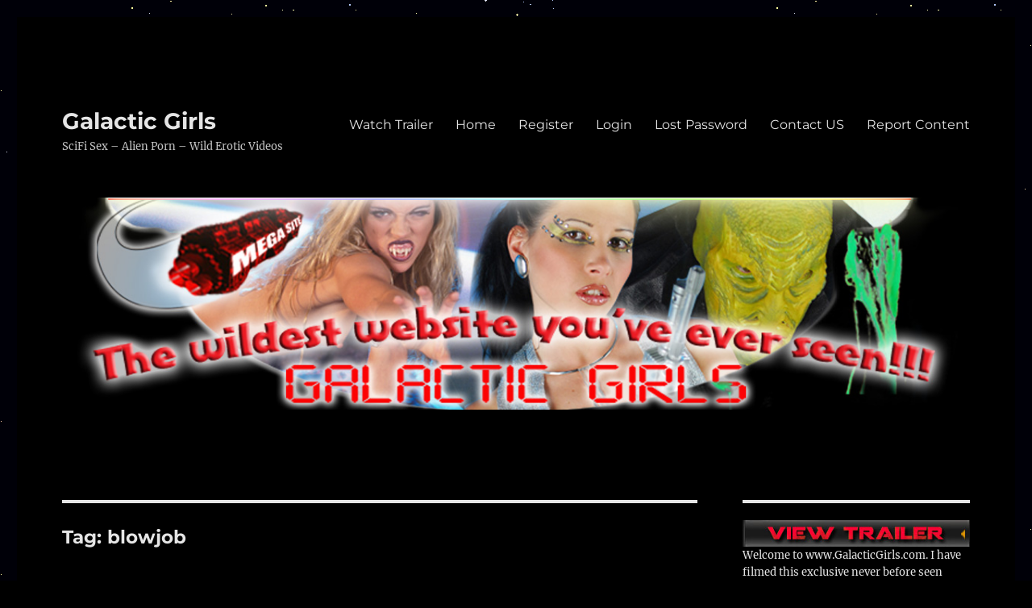

--- FILE ---
content_type: text/html; charset=UTF-8
request_url: https://galacticgirls.com/tag/blowjob/
body_size: 16238
content:
<!DOCTYPE html><html lang="en-US" class="no-js"><head><meta charset="UTF-8"><meta name="viewport" content="width=device-width, initial-scale=1.0"><link rel="profile" href="https://gmpg.org/xfn/11"> <script defer src="[data-uri]"></script> <style id="aoatfcss" media="all">@font-face {
  font-family: "Genericons";
  src: url(//galacticgirls.com/wp-content/themes/twentysixteen/genericons/./Genericons.eot);
  src: url(//galacticgirls.com/wp-content/themes/twentysixteen/genericons/./Genericons.eot?) format("embedded-opentype");
  font-weight: normal;
  font-style: normal;
}

@media screen and (-webkit-min-device-pixel-ratio:0) {
@font-face {
    font-family: "Genericons";
    src: url(//galacticgirls.com/wp-content/themes/twentysixteen/genericons/./Genericons.svg#Genericons) format("svg");
}
}

html {
  font-family: sans-serif;
  -webkit-text-size-adjust: 100%;
  -ms-text-size-adjust: 100%;
}

body {
  margin: 0;
}

article,
aside,
header,
main,
nav,
section {
  display: block;
}

a {
  background-color: transparent;
}

strong {
  font-weight: 700;
}

img {
  border: 0;
}

button,
input,
textarea {
  color: inherit;
  font: inherit;
  margin: 0;
}

button {
  overflow: visible;
}

button,
input,
textarea {
  max-width: 100%;
}

button {
  -webkit-appearance: button;
}

button::-moz-focus-inner,
input::-moz-focus-inner {
  border: 0;
  padding: 0;
}

input[type="search"] {
  -webkit-appearance: textfield;
}

input[type="search"]::-webkit-search-cancel-button,
input[type="search"]::-webkit-search-decoration {
  -webkit-appearance: none;
}

textarea {
  overflow: auto;
  vertical-align: top;
}

.search-submit:before {
  -moz-osx-font-smoothing: grayscale;
  -webkit-font-smoothing: antialiased;
  display: inline-block;
  font-family: "Genericons";
  font-size: 16px;
  font-style: normal;
  font-variant: normal;
  font-weight: normal;
  line-height: 1;
  speak: none;
  text-align: center;
  text-decoration: inherit;
  text-transform: none;
  vertical-align: top;
}

body,
button,
input,
textarea {
  color: #1a1a1a;
  font-family: Merriweather,Georgia,serif;
  font-size: 16px;
  font-size: 1rem;
  line-height: 1.75;
}

p {
  margin: 0 0 1.75em;
}

html {
  -webkit-box-sizing: border-box;
  -moz-box-sizing: border-box;
  box-sizing: border-box;
}

*,
*:before,
*:after {
  -webkit-box-sizing: inherit;
  -moz-box-sizing: inherit;
  box-sizing: inherit;
}

body {
  background: #1a1a1a;
}

ul {
  margin: 0 0 1.75em 1.25em;
  padding: 0;
}

ul {
  list-style: disc;
}

img {
  height: auto;
  max-width: 100%;
  vertical-align: middle;
}

::-webkit-input-placeholder {
  color: #686868;
  font-family: Montserrat,"Helvetica Neue",sans-serif;
}

:-moz-placeholder {
  color: #686868;
  font-family: Montserrat,"Helvetica Neue",sans-serif;
}

::-moz-placeholder {
  color: #686868;
  font-family: Montserrat,"Helvetica Neue",sans-serif;
  opacity: 1;
}

:-ms-input-placeholder {
  color: #686868;
  font-family: Montserrat,"Helvetica Neue",sans-serif;
}

input {
  line-height: normal;
}

button {
  background: #1a1a1a;
  border: 0;
  border-radius: 2px;
  color: #fff;
  font-family: Montserrat,"Helvetica Neue",sans-serif;
  font-weight: 700;
  letter-spacing: .046875em;
  line-height: 1;
  padding: .84375em .875em .78125em;
  text-transform: uppercase;
}

input[type="search"],
textarea {
  background: #f7f7f7;
  background-image: -webkit-linear-gradient(rgba(255,255,255,0),rgba(255,255,255,0));
  border: 1px solid #d1d1d1;
  border-radius: 2px;
  color: #686868;
  padding: .625em .4375em;
  width: 100%;
}

.search-form {
  position: relative;
}

input[type="search"].search-field {
  border-radius: 2px 0 0 2px;
  width: -webkit-calc(100% - 42px);
  width: calc(100% - 42px);
}

.search-submit:before {
  content: "\f400";
  font-size: 24px;
  left: 2px;
  line-height: 42px;
  position: relative;
  width: 40px;
}

.search-submit {
  border-radius: 0 2px 2px 0;
  bottom: 0;
  overflow: hidden;
  padding: 0;
  position: absolute;
  right: 0;
  top: 0;
  width: 42px;
}

a {
  color: #007acc;
  text-decoration: none;
}

.entry-content a,
.textwidget a {
  box-shadow: 0 1px 0 0 currentColor;
}

.site-header-menu {
  display: none;
  -webkit-flex: 0 1 100%;
  -ms-flex: 0 1 100%;
  flex: 0 1 100%;
  margin: .875em 0;
}

.main-navigation {
  font-family: Montserrat,"Helvetica Neue",sans-serif;
}

.site-footer .main-navigation {
  margin-bottom: 1.75em;
}

.main-navigation ul {
  list-style: none;
  margin: 0;
}

.main-navigation li {
  border-top: 1px solid #d1d1d1;
  position: relative;
}

.main-navigation a {
  color: #1a1a1a;
  display: block;
  line-height: 1.3125;
  outline-offset: -1px;
  padding: .84375em 0;
}

.main-navigation .primary-menu {
  border-bottom: 1px solid #d1d1d1;
}

.screen-reader-text {
  clip: rect(1px,1px,1px,1px);
  height: 1px;
  overflow: hidden;
  position: absolute !important;
  width: 1px;
  word-wrap: normal !important;
}

.site .skip-link {
  background-color: #f1f1f1;
  box-shadow: 0 0 1px 1px rgba(0,0,0,.2);
  color: #21759b;
  display: block;
  font-family: Montserrat,"Helvetica Neue",sans-serif;
  font-size: 14px;
  font-weight: 700;
  left: -9999em;
  outline: 0;
  padding: 15px 23px 14px;
  text-decoration: none;
  text-transform: none;
  top: -9999em;
}

.aligncenter {
  clear: both;
  display: block;
  margin: 0 auto 1.75em;
}

.entry-content:before,
.entry-content:after,
.site-content:before,
.site-content:after,
.site-main>article:before,
.site-main>article:after,
.primary-menu:before,
.primary-menu:after,
.textwidget:before,
.textwidget:after {
  content: "";
  display: table;
}

.entry-content:after,
.site-content:after,
.site-main>article:after,
.primary-menu:after,
.textwidget:after {
  clear: both;
}

.widget {
  border-top: 4px solid #1a1a1a;
  margin-bottom: 3.5em;
  padding-top: 1.75em;
}

.widget>:last-child {
  margin-bottom: 0;
}

.site {
  background-color: #fff;
}

.site-inner {
  margin: 0 auto;
  max-width: 1320px;
  position: relative;
}

.site-content {
  word-wrap: break-word;
}

.site-main {
  margin-bottom: 3.5em;
}

.site-main>:last-child {
  margin-bottom: 0;
}

.site-header {
  padding: 2.625em 7.6923%;
}

.site-header-main {
  -webkit-align-items: center;
  -ms-flex-align: center;
  align-items: center;
  display: -webkit-flex;
  display: -ms-flexbox;
  display: flex;
  -webkit-flex-wrap: wrap;
  -ms-flex-wrap: wrap;
  flex-wrap: wrap;
}

.site-branding {
  margin: .875em auto .875em 0;
  max-width: 100%;
  min-width: 0;
  overflow: hidden;
}

.site-title {
  font-family: Montserrat,"Helvetica Neue",sans-serif;
  font-size: 23px;
  font-size: 1.4375rem;
  font-weight: 700;
  line-height: 1.2173913043;
  margin: 0;
}

.site-branding .site-title a {
  color: #1a1a1a;
}

.site-description {
  color: #686868;
  display: none;
  font-size: 13px;
  font-size: .8125rem;
  font-weight: 400;
  line-height: 1.0769230769;
  margin: .538461538em 0 0;
}

.menu-toggle {
  background-color: transparent;
  border: 1px solid #d1d1d1;
  color: #1a1a1a;
  font-size: 13px;
  font-size: .8125rem;
  margin: 1.076923077em 0;
  padding: .769230769em;
}

.header-image {
  clear: both;
  margin: .875em 0;
}

.header-image a {
  display: block;
}

.site-main>article {
  margin-bottom: 3.5em;
  position: relative;
}

.entry-header,
.entry-content {
  margin-right: 7.6923%;
  margin-left: 7.6923%;
}

.entry-content {
  border-color: #d1d1d1;
}

.textwidget>:last-child {
  margin-bottom: 0;
}

.sidebar {
  margin-bottom: 3.5em;
  padding: 0 7.6923%;
}

.entry-content a img,
.textwidget a img {
  display: block;
}

@-ms-viewport {
  width: device-width;
}

@viewport {
  width: device-width;
}

@media screen and (min-width:44.375em) {
  .site {
    margin: 21px;
  }

  .site-main {
    margin-bottom: 5.25em;
  }

  .site-header {
    padding: 3.9375em 7.6923%;
  }

  .site-branding {
    margin-top: 1.3125em;
    margin-bottom: 1.3125em;
  }

  .site-title {
    font-size: 28px;
    font-size: 1.75rem;
    line-height: 1.25;
  }

  .site-description {
    display: block;
  }

  .menu-toggle {
    font-size: 16px;
    font-size: 1rem;
    margin: 1.3125em 0;
    padding: .8125em .875em .6875em;
  }

  .site-header-menu {
    margin: 1.3125em 0;
  }

  .header-image {
    margin: 1.3125em 0;
  }

  .site-main>article {
    margin-bottom: 5.25em;
  }

  .entry-header,
  .entry-content {
    margin-right: 23.0769%;
  }

  .widget {
    margin-bottom: 5.25em;
  }

  .sidebar {
    margin-bottom: 5.25em;
    padding-right: 23.0769%;
  }
}

@media screen and (min-width:56.875em) {
  .site-header {
    padding-right: 4.5455%;
    padding-left: 4.5455%;
  }

  .site-header-main {
    -webkit-align-items: flex-start;
    -ms-flex-align: start;
    align-items: flex-start;
  }

  .site-header-menu {
    display: block;
    -webkit-flex: 0 1 auto;
    -ms-flex: 0 1 auto;
    flex: 0 1 auto;
  }

  .main-navigation {
    margin: 0 -.875em;
  }

  .main-navigation .primary-menu,
  .main-navigation .primary-menu>li {
    border: 0;
  }

  .main-navigation .primary-menu>li {
    float: left;
  }

  .main-navigation a {
    outline-offset: -8px;
    padding: .65625em .875em;
    white-space: nowrap;
  }

  .menu-toggle,
  .site-footer .main-navigation {
    display: none;
  }

  .site-content {
    padding: 0 4.5455%;
  }

  .content-area {
    float: left;
    margin-right: -100%;
    width: 70%;
  }

  .entry-header,
  .entry-content {
    margin-right: 0;
    margin-left: 0;
  }

  .sidebar {
    float: left;
    margin-left: 75%;
    padding: 0;
    width: 25%;
  }

  .widget {
    font-size: 13px;
    font-size: .8125rem;
    line-height: 1.6153846154;
    margin-bottom: 3.230769231em;
    padding-top: 1.615384615em;
  }

  .widget button,
  .widget input {
    font-size: 13px;
    font-size: .8125rem;
    line-height: 1.6153846154;
  }

  .widget button {
    line-height: 1;
    padding: .846153846em;
  }

  .widget input[type="search"] {
    padding: .4615384615em .5384615385em;
  }

  .widget input[type="search"].search-field {
    width: -webkit-calc(100% - 35px);
    width: calc(100% - 35px);
  }

  .widget .search-submit:before {
    font-size: 16px;
    left: 1px;
    line-height: 35px;
    width: 34px;
  }

  .widget button.search-submit {
    padding: 0;
    width: 35px;
  }
}

@media screen and (min-width:61.5625em) {
  .site-main {
    margin-bottom: 7em;
  }

  .site-header {
    padding: 5.25em 4.5455%;
  }

  .site-branding,
  .site-header-menu,
  .header-image {
    margin-top: 1.75em;
    margin-bottom: 1.75em;
  }

  .widget {
    margin-bottom: 4.307692308em;
  }

  .site-main>article {
    margin-bottom: 7em;
  }

  .sidebar {
    margin-bottom: 7em;
  }
}

body {
  background-color: #262626;
}

.site {
  background-color: #1a1a1a;
}

button {
  color: #1a1a1a;
}

a {
  color: #9adffd;
}

body,
.main-navigation a,
.menu-toggle,
.site-branding .site-title a {
  color: #e5e5e5;
}

.widget {
  border-color: #e5e5e5;
}

button {
  background-color: #e5e5e5;
}

.site-description {
  color: #c1c1c1;
}

input[type="search"],
textarea,
.main-navigation li,
.main-navigation .primary-menu,
.menu-toggle,
.entry-content {
  border-color: #e5e5e5;
  border-color: rgba(229,229,229,.2);
}

.site {
  background-color: #000;
}

button {
  color: #000;
}

a {
  color: #0066bf;
}

body.custom-background {
  background-color: #000;
  background-image: url("https://galacticgirls.com/wp-content/uploads/2017/05/star.gif");
  background-position: left top;
  background-size: auto;
  background-repeat: repeat;
  background-attachment: scroll;
}

.page-id-36 .header-image {
  display: none;
}</style><link rel="stylesheet" media="print" href="https://galacticgirls.com/wp-content/cache/autoptimize/css/autoptimize_25bceccfa39a16666ac46d93fae1dd7a.css" onload="this.onload=null;this.media='all';"><noscript id="aonoscrcss"><link media="all" href="https://galacticgirls.com/wp-content/cache/autoptimize/css/autoptimize_25bceccfa39a16666ac46d93fae1dd7a.css" rel="stylesheet"></noscript><title>blowjob &#8211; Galactic Girls</title><meta name='robots' content='max-image-preview:large' /><link rel='dns-prefetch' href='//assets.swarmcdn.com' /><link rel='dns-prefetch' href='//maxcdn.bootstrapcdn.com' /><link href='https://fonts.gstatic.com' crossorigin='anonymous' rel='preconnect' /><link rel="alternate" type="application/rss+xml" title="Galactic Girls &raquo; Feed" href="https://galacticgirls.com/feed/" /><link rel="alternate" type="application/rss+xml" title="Galactic Girls &raquo; Comments Feed" href="https://galacticgirls.com/comments/feed/" /><link rel="preconnect" href="https://assets.swarmcdn.com"><link rel="alternate" type="application/rss+xml" title="Galactic Girls &raquo; blowjob Tag Feed" href="https://galacticgirls.com/tag/blowjob/feed/" /> <noscript><link rel='stylesheet' href='//maxcdn.bootstrapcdn.com/font-awesome/4.6.3/css/font-awesome.min.css?ver=6.9' media='all' /></noscript><link rel='stylesheet' id='font-awesome-css' href='//maxcdn.bootstrapcdn.com/font-awesome/4.6.3/css/font-awesome.min.css?ver=6.9' media='print' onload="this.onload=null;this.media='all';" /> <script defer src="https://galacticgirls.com/wp-includes/js/jquery/jquery.min.js?ver=3.7.1" id="jquery-core-js"></script> <script defer src="https://galacticgirls.com/wp-includes/js/jquery/jquery-migrate.min.js?ver=3.4.1" id="jquery-migrate-js"></script> <script defer src="https://galacticgirls.com/wp-content/cache/autoptimize/js/autoptimize_single_c3d86f9a342fd2b208a7b43858a8c0cb.js" id="vjsjs-js"></script> <script defer src="https://galacticgirls.com/wp-content/cache/autoptimize/js/autoptimize_single_745040b0f7dc127486dcb078579d8996.js" id="s3mvfunctions-js"></script> <script defer src="https://galacticgirls.com/wp-content/cache/autoptimize/js/autoptimize_single_4eec1598842429e39d78eaebe297f076.js" id="ccpsaamp-js"></script> <script defer src="https://galacticgirls.com/wp-content/cache/autoptimize/js/autoptimize_single_92a2a1d2e803876e3279d225e07cb1f1.js" id="ccpsaplayers-js"></script> <script defer src="https://galacticgirls.com/wp-content/cache/autoptimize/js/autoptimize_single_96e6db8dd2c341f8aee73603eccea3b9.js" id="ccpsacolorpicker-js"></script> <script defer src="https://galacticgirls.com/wp-content/cache/autoptimize/js/autoptimize_single_1489fbb97c470b40c5eea6208b0393f7.js" id="ccpsaamps3mv-js"></script> <script defer id="recordmic_lib-js-extra" src="[data-uri]"></script> <script defer src="https://galacticgirls.com/wp-content/cache/autoptimize/js/autoptimize_single_9c323e926dbca040a2604186c848f8ec.js" id="recordmic_lib-js"></script> <script defer src="https://galacticgirls.com/wp-content/cache/autoptimize/js/autoptimize_single_e74dca142afe6a6090046641c8ab291a.js?v=1.0" id="recordmicrec-js"></script> <script defer src="https://galacticgirls.com/wp-content/plugins/jw-player-7-for-wp-premium/jw-widget/js/jw-widget-min.js?ver=6.9" id="jwppp-widget-js"></script> <script data-cfasync="false" id="smartvideo_swarmdetect-js-before">var swarmoptions = {
					swarmcdnkey: "46300b3f-25aa-4901-978d-9c336dc221f5",
					autoreplace: {"youtube":false,"youtubecaptions":false,"videotag":false},
					theme: {"primaryColor":"#ffde17"},
					plugins: {},
					iframeReplacement: "iframe"
				};
			
//# sourceURL=smartvideo_swarmdetect-js-before</script> <script data-cfasync="false" async src="https://assets.swarmcdn.com/cross/swarmdetect.js?ver=2.1.2" id="smartvideo_swarmdetect-js"></script> <script defer id="twentysixteen-script-js-extra" src="[data-uri]"></script> <script src="https://galacticgirls.com/wp-content/cache/autoptimize/js/autoptimize_single_359932414ca3e9428a54749084f7057a.js?ver=20230629" id="twentysixteen-script-js" defer data-wp-strategy="defer"></script> <link rel="https://api.w.org/" href="https://galacticgirls.com/wp-json/" /><link rel="alternate" title="JSON" type="application/json" href="https://galacticgirls.com/wp-json/wp/v2/tags/1114" /><link rel="EditURI" type="application/rsd+xml" title="RSD" href="https://galacticgirls.com/xmlrpc.php?rsd" /><meta name="generator" content="WordPress 6.9" /> <script defer src="[data-uri]"></script> <link rel="icon" href="https://galacticgirls.com/wp-content/uploads/2020/08/cropped-alien-android-chrome-512x512-1-32x32.png" sizes="32x32" /><link rel="icon" href="https://galacticgirls.com/wp-content/uploads/2020/08/cropped-alien-android-chrome-512x512-1-192x192.png" sizes="192x192" /><link rel="apple-touch-icon" href="https://galacticgirls.com/wp-content/uploads/2020/08/cropped-alien-android-chrome-512x512-1-180x180.png" /><meta name="msapplication-TileImage" content="https://galacticgirls.com/wp-content/uploads/2020/08/cropped-alien-android-chrome-512x512-1-270x270.png" /></head><body class="archive tag tag-blowjob tag-1114 custom-background wp-embed-responsive wp-theme-twentysixteen locale-en-us custom-background-image hfeed"><div id="page" class="site"><div class="site-inner"> <a class="skip-link screen-reader-text" href="#content"> Skip to content </a><header id="masthead" class="site-header"><div class="site-header-main"><div class="site-branding"><p class="site-title"><a href="https://galacticgirls.com/" rel="home" >Galactic Girls</a></p><p class="site-description">SciFi Sex &#8211; Alien Porn &#8211; Wild Erotic Videos</p></div> <button id="menu-toggle" class="menu-toggle">Menu</button><div id="site-header-menu" class="site-header-menu"><nav id="site-navigation" class="main-navigation" aria-label="Primary Menu"><div class="menu-xab_1-container"><ul id="menu-xab_1" class="primary-menu"><li id="menu-item-84" class="nmr-logged-out menu-item menu-item-type-post_type menu-item-object-page menu-item-84"><a href="https://galacticgirls.com/watch-trailer/">Watch Trailer</a></li><li id="menu-item-48" class="menu-item menu-item-type-post_type menu-item-object-page current_page_parent menu-item-48"><a href="https://galacticgirls.com/home/">Home</a></li><li id="menu-item-20256" class="nmr-logged-out menu-item menu-item-type-custom menu-item-object-custom menu-item-20256"><a href="https://galacticgirls.com/amember/signup">Register</a></li><li id="menu-item-20257" class="nmr-logged-out menu-item menu-item-type-custom menu-item-object-custom menu-item-20257"><a href="https://galacticgirls.com/amember/login">Login</a></li><li id="menu-item-20258" class="nmr-logged-out menu-item menu-item-type-custom menu-item-object-custom menu-item-20258"><a href="https://galacticgirls.com/amember/login?sendpass">Lost Password</a></li><li id="menu-item-81" class="menu-item menu-item-type-post_type menu-item-object-page menu-item-81"><a href="https://galacticgirls.com/contact-us/">Contact US</a></li><li id="menu-item-22986" class="menu-item menu-item-type-post_type menu-item-object-page menu-item-22986"><a href="https://galacticgirls.com/report-content/">Report Content</a></li></ul></div></nav></div></div><div class="header-image"> <a href="https://galacticgirls.com/" rel="home" > <img src="https://galacticgirls.com/wp-content/uploads/2017/05/Header.jpg" width="1200" height="280" alt="Galactic Girls" sizes="(max-width: 709px) 85vw, (max-width: 909px) 81vw, (max-width: 1362px) 88vw, 1200px" srcset="https://galacticgirls.com/wp-content/uploads/2017/05/Header.jpg 1200w, https://galacticgirls.com/wp-content/uploads/2017/05/Header-300x70.jpg 300w, https://galacticgirls.com/wp-content/uploads/2017/05/Header-768x179.jpg 768w, https://galacticgirls.com/wp-content/uploads/2017/05/Header-1024x239.jpg 1024w" decoding="async" fetchpriority="high" /> </a></div></header><div id="content" class="site-content"><div id="primary" class="content-area"><main id="main" class="site-main"><header class="page-header"><h1 class="page-title">Tag: <span>blowjob</span></h1></header><article id="post-23987" class="post-23987 post type-post status-publish format-standard hentry category-jade-marcela tag-alien tag-asian tag-big-cock tag-blowjob tag-cave tag-costumed tag-fetish tag-gallery tag-hardcore tag-huge-dick tag-huge-insertions tag-interracial tag-porn tag-sci-fi tag-sex tag-slime tag-small-tits tag-swamp"><header class="entry-header"><h2 class="entry-title"><a href="https://galacticgirls.com/huge-alien-cock-drilling-cute-asian-in-a-swamp/" rel="bookmark">Huge Alien Cock drilling cute Asian in a swamp</a></h2></header><div class="entry-content"><figure class="wp-block-image size-full is-style-rounded"><img decoding="async" width="512" height="761" src="https://galacticgirls.com/wp-content/uploads/2025/05/j2swamp023.jpg" alt="fit Asian babe Jade Marcela fucked by huge alien dick in the slimy swamp" class="wp-image-23988" srcset="https://galacticgirls.com/wp-content/uploads/2025/05/j2swamp023.jpg 512w, https://galacticgirls.com/wp-content/uploads/2025/05/j2swamp023-202x300.jpg 202w" sizes="(max-width: 512px) 85vw, 512px" /><figcaption class="wp-element-caption">small tits Asian model Marcela fucked by huge alien dick in the slimy swamp</figcaption></figure><p>Kinky Asian girl Jade Marcela <a href="https://galacticgirls.com/xarcons-lair/" data-type="link" data-id="https://galacticgirls.com/xarcons-lair/">fucked by huge alien dick</a> in the slimy swamp&#8230;This is another update by a member request. Last week we were contacted by a member asking for this gallery. Considering that the content has been produced on film in the 1990&#8217;s, it took us a while to find it. We had to scan the film and convert it to a digital format&#8230; In this episode Jade was captured by a <a href="https://xxxspacegirls.us/hairy-asian-teen-fucked-by-double-headed-alien-cock/" data-type="link" data-id="https://xxxspacegirls.us/hairy-asian-teen-fucked-by-double-headed-alien-cock/">huge cock alien breeder</a> in the swamps of planet Pussea. On the one hand the alien wanted to breed for improving their dying race and on the other hand the perverted Asian spy, wanted to collect more information regarding the alien&#8217;s BIO LABS&#8230;Both agenda&#8217;s led to a <a href="https://xxxanalblog.com/katja-kassin-in-the-plumbing-job/" data-type="link" data-id="https://xxxanalblog.com/katja-kassin-in-the-plumbing-job/">big cock interracial sex</a> in the swamp. Covered in slime Jade was getting orgasm after orgasm, while thinking how to neutralize the alien predator&#8230;The alien sex gallery is posted below. Stay tuned for more! <a href="https://galacticgirls.com/watch-trailer/" data-type="link" data-id="https://galacticgirls.com/watch-trailer/">Watch Trailer</a>!</p><table width="95%" cellspacing="0" cellpadding="0" border="1"><tbody><tr><td bgcolor="#333333">You need to be logged in to see this part of the content. Please <a href="https://galacticgirls.com/amember/login">Login</a> to access.</td></tr></tbody></table></div><footer class="entry-footer"> <span class="byline"><img alt='' src='https://secure.gravatar.com/avatar/1b66411a5319ee5860d748d658aec5a97bf85ffef1f93e554608eadf93ac59cc?s=49&#038;d=mm&#038;r=g' srcset='https://secure.gravatar.com/avatar/1b66411a5319ee5860d748d658aec5a97bf85ffef1f93e554608eadf93ac59cc?s=98&#038;d=mm&#038;r=g 2x' class='avatar avatar-49 photo' height='49' width='49' decoding='async'/><span class="screen-reader-text">Author </span><span class="author vcard"><a class="url fn n" href="https://galacticgirls.com/author/dani74/">Galactic Girl</a></span></span><span class="posted-on"><span class="screen-reader-text">Posted on </span><a href="https://galacticgirls.com/huge-alien-cock-drilling-cute-asian-in-a-swamp/" rel="bookmark"><time class="entry-date published" datetime="2025-05-23T15:51:21+00:00">May 23, 2025</time><time class="updated" datetime="2025-05-23T15:51:22+00:00">May 23, 2025</time></a></span><span class="cat-links"><span class="screen-reader-text">Categories </span><a href="https://galacticgirls.com/category/jade-marcela/" rel="category tag">Jade Marcela</a></span><span class="tags-links"><span class="screen-reader-text">Tags </span><a href="https://galacticgirls.com/tag/alien/" rel="tag">alien</a>, <a href="https://galacticgirls.com/tag/asian/" rel="tag">asian</a>, <a href="https://galacticgirls.com/tag/big-cock/" rel="tag">big cock</a>, <a href="https://galacticgirls.com/tag/blowjob/" rel="tag">blowjob</a>, <a href="https://galacticgirls.com/tag/cave/" rel="tag">cave</a>, <a href="https://galacticgirls.com/tag/costumed/" rel="tag">costumed</a>, <a href="https://galacticgirls.com/tag/fetish/" rel="tag">fetish</a>, <a href="https://galacticgirls.com/tag/gallery/" rel="tag">gallery</a>, <a href="https://galacticgirls.com/tag/hardcore/" rel="tag">hardcore</a>, <a href="https://galacticgirls.com/tag/huge-dick/" rel="tag">huge dick</a>, <a href="https://galacticgirls.com/tag/huge-insertions/" rel="tag">huge insertions</a>, <a href="https://galacticgirls.com/tag/interracial/" rel="tag">interracial</a>, <a href="https://galacticgirls.com/tag/porn/" rel="tag">porn</a>, <a href="https://galacticgirls.com/tag/sci-fi/" rel="tag">sci-fi</a>, <a href="https://galacticgirls.com/tag/sex/" rel="tag">sex</a>, <a href="https://galacticgirls.com/tag/slime/" rel="tag">slime</a>, <a href="https://galacticgirls.com/tag/small-tits/" rel="tag">small tits</a>, <a href="https://galacticgirls.com/tag/swamp/" rel="tag">swamp</a></span><span class="comments-link"><a href="https://galacticgirls.com/huge-alien-cock-drilling-cute-asian-in-a-swamp/#respond">Leave a comment<span class="screen-reader-text"> on Huge Alien Cock drilling cute Asian in a swamp</span></a></span></footer></article><article id="post-18446" class="post-18446 post type-post status-publish format-standard hentry category-galactic-girl category-melinda tag-abduction tag-alien tag-blonde tag-blowjob tag-bog-penis tag-costumed tag-creampie tag-cum-bath tag-cumshot tag-ejaculation tag-fetish tag-film tag-heels tag-huge-cock tag-interracial tag-movie tag-porn tag-sci-fi tag-sex tag-stockings"><header class="entry-header"><h2 class="entry-title"><a href="https://galacticgirls.com/busty-nerdy-librarian-fucked-by-huge-alien-cock-part-2/" rel="bookmark">Busty nerdy librarian fucked by huge alien cock Part 2</a></h2></header><div class="entry-content"><figure class="wp-block-image size-large"><img loading="lazy" decoding="async" width="685" height="1024" src="https://galacticgirls.com/wp-content/uploads/2020/03/GalacticAlienCaptureHeiress_0079-685x1024.jpg" alt="Huge cock alien fucks nerdy blonde in sc-fi lab" class="wp-image-18447" srcset="https://galacticgirls.com/wp-content/uploads/2020/03/GalacticAlienCaptureHeiress_0079-685x1024.jpg 685w, https://galacticgirls.com/wp-content/uploads/2020/03/GalacticAlienCaptureHeiress_0079-201x300.jpg 201w, https://galacticgirls.com/wp-content/uploads/2020/03/GalacticAlienCaptureHeiress_0079-768x1148.jpg 768w, https://galacticgirls.com/wp-content/uploads/2020/03/GalacticAlienCaptureHeiress_0079.jpg 803w" sizes="auto, (max-width: 709px) 85vw, (max-width: 909px) 67vw, (max-width: 984px) 61vw, (max-width: 1362px) 45vw, 600px" /><figcaption class="wp-element-caption">Huge cock alien breeder fucks nerdy blonde in sc-fi lab and gives her a cum bath</figcaption></figure><p>The nerdy blonde librarian had to open her mouth very wide in order to fit the <a href="https://xxxspacegirls.us/hairy-asian-teen-fucked-by-double-headed-alien-cock/">fat alien cock</a>. The dick was very meaty with a sweet taste&#8230;Little did the horny girl know that the aliens release special hormone that makes the females very horny, but relaxes their vaginas so they can take the huge alien penis deep inside for 100% guaranteed alien impregnation&#8230;The dirty alien began fucking the slutty librarian in different position, trying to get his cock as deep as possible. The kinky woman was getting orgasm after orgasm and felt she was in Heaven&#8230;When the alien ejaculated he <a href="https://glamourfilms.com/art-sex/">filled her pussy with cum</a> and then continued spraying the girl, giving her a complete <a href="https://galacticgirls.com/the-aliens-are-coming/">cum bath</a>. The high resolution photo gallery and the alien sex video is posted below. Enjoy! <a href="https://galacticgirls.com/watch-trailer/">Watch Trailer</a>!</p><table width="95%" cellspacing="0" cellpadding="0" border="1"><tbody><tr><td bgcolor="#333333">You need to be logged in to see this part of the content. Please <a href="https://galacticgirls.com/amember/login">Login</a> to access.</td></tr></tbody></table></div><footer class="entry-footer"> <span class="byline"><img alt='' src='https://secure.gravatar.com/avatar/1b66411a5319ee5860d748d658aec5a97bf85ffef1f93e554608eadf93ac59cc?s=49&#038;d=mm&#038;r=g' srcset='https://secure.gravatar.com/avatar/1b66411a5319ee5860d748d658aec5a97bf85ffef1f93e554608eadf93ac59cc?s=98&#038;d=mm&#038;r=g 2x' class='avatar avatar-49 photo' height='49' width='49' loading='lazy' decoding='async'/><span class="screen-reader-text">Author </span><span class="author vcard"><a class="url fn n" href="https://galacticgirls.com/author/dani74/">Galactic Girl</a></span></span><span class="posted-on"><span class="screen-reader-text">Posted on </span><a href="https://galacticgirls.com/busty-nerdy-librarian-fucked-by-huge-alien-cock-part-2/" rel="bookmark"><time class="entry-date published" datetime="2020-03-05T15:56:44+00:00">March 5, 2020</time><time class="updated" datetime="2023-03-02T20:09:11+00:00">March 2, 2023</time></a></span><span class="cat-links"><span class="screen-reader-text">Categories </span><a href="https://galacticgirls.com/category/galactic-girl/" rel="category tag">Galactic Girl</a>, <a href="https://galacticgirls.com/category/melinda/" rel="category tag">Melinda</a></span><span class="tags-links"><span class="screen-reader-text">Tags </span><a href="https://galacticgirls.com/tag/abduction/" rel="tag">abduction</a>, <a href="https://galacticgirls.com/tag/alien/" rel="tag">alien</a>, <a href="https://galacticgirls.com/tag/blonde/" rel="tag">blonde</a>, <a href="https://galacticgirls.com/tag/blowjob/" rel="tag">blowjob</a>, <a href="https://galacticgirls.com/tag/bog-penis/" rel="tag">bog penis</a>, <a href="https://galacticgirls.com/tag/costumed/" rel="tag">costumed</a>, <a href="https://galacticgirls.com/tag/creampie/" rel="tag">creampie</a>, <a href="https://galacticgirls.com/tag/cum-bath/" rel="tag">cum bath</a>, <a href="https://galacticgirls.com/tag/cumshot/" rel="tag">cumshot</a>, <a href="https://galacticgirls.com/tag/ejaculation/" rel="tag">ejaculation</a>, <a href="https://galacticgirls.com/tag/fetish/" rel="tag">fetish</a>, <a href="https://galacticgirls.com/tag/film/" rel="tag">film</a>, <a href="https://galacticgirls.com/tag/heels/" rel="tag">heels</a>, <a href="https://galacticgirls.com/tag/huge-cock/" rel="tag">huge cock</a>, <a href="https://galacticgirls.com/tag/interracial/" rel="tag">interracial</a>, <a href="https://galacticgirls.com/tag/movie/" rel="tag">movie</a>, <a href="https://galacticgirls.com/tag/porn/" rel="tag">porn</a>, <a href="https://galacticgirls.com/tag/sci-fi/" rel="tag">sci-fi</a>, <a href="https://galacticgirls.com/tag/sex/" rel="tag">sex</a>, <a href="https://galacticgirls.com/tag/stockings/" rel="tag">stockings</a></span><span class="comments-link"><a href="https://galacticgirls.com/busty-nerdy-librarian-fucked-by-huge-alien-cock-part-2/#comments">4 Comments<span class="screen-reader-text"> on Busty nerdy librarian fucked by huge alien cock Part 2</span></a></span></footer></article><article id="post-17563" class="post-17563 post type-post status-publish format-standard hentry category-crissy-cums tag-babe tag-blowjob tag-costumed tag-dildo tag-erotica tag-experiments tag-fetish tag-film tag-fuck tag-futuristic tag-girl tag-gun tag-heels tag-laboratory tag-laser tag-latex tag-leather tag-machine tag-niche tag-porn tag-scifi tag-sex tag-spy tag-video"><header class="entry-header"><h2 class="entry-title"><a href="https://galacticgirls.com/sci-fi-spy-drilled-by-fuck-machine-during-investigation-part1/" rel="bookmark">Sci Fi Spy drilled by fuck machine during investigation Part1</a></h2></header><div class="entry-content"><figure class="wp-block-image"><img loading="lazy" decoding="async" width="667" height="1024" src="https://galacticgirls.com/wp-content/uploads/2019/04/CrissyGalacticFuckMachine1_0006-667x1024.jpg" alt="scifi babe fucked by machine" class="wp-image-17564" srcset="https://galacticgirls.com/wp-content/uploads/2019/04/CrissyGalacticFuckMachine1_0006-667x1024.jpg 667w, https://galacticgirls.com/wp-content/uploads/2019/04/CrissyGalacticFuckMachine1_0006-196x300.jpg 196w, https://galacticgirls.com/wp-content/uploads/2019/04/CrissyGalacticFuckMachine1_0006-768x1179.jpg 768w, https://galacticgirls.com/wp-content/uploads/2019/04/CrissyGalacticFuckMachine1_0006.jpg 782w" sizes="auto, (max-width: 709px) 85vw, (max-width: 909px) 67vw, (max-width: 984px) 61vw, (max-width: 1362px) 45vw, 600px" /></figure><p><a href="https://xxxspacegirls.us/galactic-cop-1/">Crissy Cums is a dirty spy</a> sent undercover to Russia to investigate rumors of <a href="https://xxxspacegirls.us/busty-exotic-girl-fucked-in-sci-fi-lab/">alien experiments</a>. Our satellites have captured footage of UFO and huge explosion on Russian territory, but the official Russian statement diminished the incident as a large meteorite  hitting earth. Kinky Crissy was well connected with many key players, as she fucked them all, and easily found a facility which was recently deserted by the secret services. It looked like a place where they conducted <a href="https://galacticgirls.com/alien-capture-and-mind-control/">sexual experiments</a>. The horny girl found a sex machine and decided to take a break and get some sexual satisfaction. The futuristic porn video and high resolution image gallery are posted below. Stay tuned for part 2. <a href="https://galacticgirls.com/watch-trailer/">Watch Trailer</a>!</p><table width="95%" cellspacing="0" cellpadding="0" border="1"><tbody><tr><td bgcolor="#333333">You need to be logged in to see this part of the content. Please <a href="https://galacticgirls.com/amember/login">Login</a> to access.</td></tr></tbody></table></div><footer class="entry-footer"> <span class="byline"><img alt='' src='https://secure.gravatar.com/avatar/1b66411a5319ee5860d748d658aec5a97bf85ffef1f93e554608eadf93ac59cc?s=49&#038;d=mm&#038;r=g' srcset='https://secure.gravatar.com/avatar/1b66411a5319ee5860d748d658aec5a97bf85ffef1f93e554608eadf93ac59cc?s=98&#038;d=mm&#038;r=g 2x' class='avatar avatar-49 photo' height='49' width='49' loading='lazy' decoding='async'/><span class="screen-reader-text">Author </span><span class="author vcard"><a class="url fn n" href="https://galacticgirls.com/author/dani74/">Galactic Girl</a></span></span><span class="posted-on"><span class="screen-reader-text">Posted on </span><a href="https://galacticgirls.com/sci-fi-spy-drilled-by-fuck-machine-during-investigation-part1/" rel="bookmark"><time class="entry-date published" datetime="2019-04-15T14:56:12+00:00">April 15, 2019</time><time class="updated" datetime="2023-03-03T16:49:34+00:00">March 3, 2023</time></a></span><span class="cat-links"><span class="screen-reader-text">Categories </span><a href="https://galacticgirls.com/category/crissy-cums/" rel="category tag">Crissy Cums</a></span><span class="tags-links"><span class="screen-reader-text">Tags </span><a href="https://galacticgirls.com/tag/babe/" rel="tag">babe</a>, <a href="https://galacticgirls.com/tag/blowjob/" rel="tag">blowjob</a>, <a href="https://galacticgirls.com/tag/costumed/" rel="tag">costumed</a>, <a href="https://galacticgirls.com/tag/dildo/" rel="tag">dildo</a>, <a href="https://galacticgirls.com/tag/erotica/" rel="tag">erotica</a>, <a href="https://galacticgirls.com/tag/experiments/" rel="tag">experiments</a>, <a href="https://galacticgirls.com/tag/fetish/" rel="tag">fetish</a>, <a href="https://galacticgirls.com/tag/film/" rel="tag">film</a>, <a href="https://galacticgirls.com/tag/fuck/" rel="tag">fuck</a>, <a href="https://galacticgirls.com/tag/futuristic/" rel="tag">futuristic</a>, <a href="https://galacticgirls.com/tag/girl/" rel="tag">girl</a>, <a href="https://galacticgirls.com/tag/gun/" rel="tag">gun</a>, <a href="https://galacticgirls.com/tag/heels/" rel="tag">heels</a>, <a href="https://galacticgirls.com/tag/laboratory/" rel="tag">laboratory</a>, <a href="https://galacticgirls.com/tag/laser/" rel="tag">laser</a>, <a href="https://galacticgirls.com/tag/latex/" rel="tag">latex</a>, <a href="https://galacticgirls.com/tag/leather/" rel="tag">leather</a>, <a href="https://galacticgirls.com/tag/machine/" rel="tag">machine</a>, <a href="https://galacticgirls.com/tag/niche/" rel="tag">niche</a>, <a href="https://galacticgirls.com/tag/porn/" rel="tag">porn</a>, <a href="https://galacticgirls.com/tag/scifi/" rel="tag">scifi</a>, <a href="https://galacticgirls.com/tag/sex/" rel="tag">sex</a>, <a href="https://galacticgirls.com/tag/spy/" rel="tag">spy</a>, <a href="https://galacticgirls.com/tag/video/" rel="tag">video</a></span><span class="comments-link"><a href="https://galacticgirls.com/sci-fi-spy-drilled-by-fuck-machine-during-investigation-part1/#respond">Leave a comment<span class="screen-reader-text"> on Sci Fi Spy drilled by fuck machine during investigation Part1</span></a></span></footer></article><article id="post-17434" class="post-17434 post type-post status-publish format-standard hentry category-satine-phoenix tag-alien-fuck tag-big-cock tag-blowjob tag-breeder tag-costumed tag-cum-bath tag-cum-spray tag-cum-sucking tag-ethnic-porn tag-exotic tag-facial-cum-shot tag-gallery tag-huge-cock tag-huge-penis tag-interracial-sex tag-porn tag-sci-fi tag-uniforms"><header class="entry-header"><h2 class="entry-title"><a href="https://galacticgirls.com/huge-cock-alien-fucks-exotic-girl-part2/" rel="bookmark">Huge Cock Alien Fucks Exotic Girl Part2</a></h2></header><div class="entry-content"><figure class="wp-block-image"><img loading="lazy" decoding="async" width="1024" height="685" src="https://galacticgirls.com/wp-content/uploads/2019/03/SatinePheonixAlienBreeder3_0016-1024x685.jpg" alt="huge cock alien covers exotic girl with cum" class="wp-image-17435" srcset="https://galacticgirls.com/wp-content/uploads/2019/03/SatinePheonixAlienBreeder3_0016-1024x685.jpg 1024w, https://galacticgirls.com/wp-content/uploads/2019/03/SatinePheonixAlienBreeder3_0016-300x201.jpg 300w, https://galacticgirls.com/wp-content/uploads/2019/03/SatinePheonixAlienBreeder3_0016-768x514.jpg 768w, https://galacticgirls.com/wp-content/uploads/2019/03/SatinePheonixAlienBreeder3_0016-150x100.jpg 150w, https://galacticgirls.com/wp-content/uploads/2019/03/SatinePheonixAlienBreeder3_0016-200x133.jpg 200w, https://galacticgirls.com/wp-content/uploads/2019/03/SatinePheonixAlienBreeder3_0016-250x166.jpg 250w, https://galacticgirls.com/wp-content/uploads/2019/03/SatinePheonixAlienBreeder3_0016.jpg 1200w" sizes="auto, (max-width: 709px) 85vw, (max-width: 909px) 67vw, (max-width: 1362px) 62vw, 840px" /></figure><p>The alien breeder continued fucking the hot ass girl&#8230;he flipped Satine in a doggy style and continue drilling her tight pussy. The exotic babe has never experienced such huge fat cock in her life. Curious she decided to taste it. At first the alien breeder thought that the sexy girl wants to escape, but after she pushed her tongue in the cock&#8217;s canal, he experienced a great pleasure and let her suck his fat dick. After that <a href="https://xxxspacegirls.us/evil-space-girls-fucked-by-alien/">the alien continued fucking the cute girl</a> and began ejaculating a huge load of green cum in her pussy. But the vagina got filled up quickly and the alien had gallons of cum left, so he squeezed his long penis and put the girl by the wall, standing, and began spraying the cum all over her body. Basically it looked like a <a href="https://galacticgirls.com/xarcons-lair/">cum bath</a>. Then the dirty breeder shoved his cock in her mouth for a final blowjob and cum sucking. The alien sex movie and high rez picture gallery are posted below. Enjoy! <a href="https://galacticgirls.com/watch-trailer/">Watch Trailer</a>!</p><table width="95%" cellspacing="0" cellpadding="0" border="1"><tbody><tr><td bgcolor="#333333">You need to be logged in to see this part of the content. Please <a href="https://galacticgirls.com/amember/login">Login</a> to access.</td></tr></tbody></table></div><footer class="entry-footer"> <span class="byline"><img alt='' src='https://secure.gravatar.com/avatar/1b66411a5319ee5860d748d658aec5a97bf85ffef1f93e554608eadf93ac59cc?s=49&#038;d=mm&#038;r=g' srcset='https://secure.gravatar.com/avatar/1b66411a5319ee5860d748d658aec5a97bf85ffef1f93e554608eadf93ac59cc?s=98&#038;d=mm&#038;r=g 2x' class='avatar avatar-49 photo' height='49' width='49' loading='lazy' decoding='async'/><span class="screen-reader-text">Author </span><span class="author vcard"><a class="url fn n" href="https://galacticgirls.com/author/dani74/">Galactic Girl</a></span></span><span class="posted-on"><span class="screen-reader-text">Posted on </span><a href="https://galacticgirls.com/huge-cock-alien-fucks-exotic-girl-part2/" rel="bookmark"><time class="entry-date published" datetime="2019-03-11T15:06:40+00:00">March 11, 2019</time><time class="updated" datetime="2023-03-03T16:57:32+00:00">March 3, 2023</time></a></span><span class="cat-links"><span class="screen-reader-text">Categories </span><a href="https://galacticgirls.com/category/satine-phoenix/" rel="category tag">Satine Phoenix</a></span><span class="tags-links"><span class="screen-reader-text">Tags </span><a href="https://galacticgirls.com/tag/alien-fuck/" rel="tag">alien fuck</a>, <a href="https://galacticgirls.com/tag/big-cock/" rel="tag">big cock</a>, <a href="https://galacticgirls.com/tag/blowjob/" rel="tag">blowjob</a>, <a href="https://galacticgirls.com/tag/breeder/" rel="tag">breeder</a>, <a href="https://galacticgirls.com/tag/costumed/" rel="tag">costumed</a>, <a href="https://galacticgirls.com/tag/cum-bath/" rel="tag">cum bath</a>, <a href="https://galacticgirls.com/tag/cum-spray/" rel="tag">cum spray</a>, <a href="https://galacticgirls.com/tag/cum-sucking/" rel="tag">cum sucking</a>, <a href="https://galacticgirls.com/tag/ethnic-porn/" rel="tag">ethnic porn</a>, <a href="https://galacticgirls.com/tag/exotic/" rel="tag">exotic</a>, <a href="https://galacticgirls.com/tag/facial-cum-shot/" rel="tag">facial cum shot</a>, <a href="https://galacticgirls.com/tag/gallery/" rel="tag">gallery</a>, <a href="https://galacticgirls.com/tag/huge-cock/" rel="tag">huge cock</a>, <a href="https://galacticgirls.com/tag/huge-penis/" rel="tag">huge penis</a>, <a href="https://galacticgirls.com/tag/interracial-sex/" rel="tag">interracial sex</a>, <a href="https://galacticgirls.com/tag/porn/" rel="tag">porn</a>, <a href="https://galacticgirls.com/tag/sci-fi/" rel="tag">sci-fi</a>, <a href="https://galacticgirls.com/tag/uniforms/" rel="tag">uniforms</a></span><span class="comments-link"><a href="https://galacticgirls.com/huge-cock-alien-fucks-exotic-girl-part2/#respond">Leave a comment<span class="screen-reader-text"> on Huge Cock Alien Fucks Exotic Girl Part2</span></a></span></footer></article><article id="post-17408" class="post-17408 post type-post status-publish format-standard hentry category-satine-phoenix tag-babe tag-bdsm tag-big-dick tag-blowjob tag-breading tag-cock tag-costumed tag-ethnic tag-exotic tag-fetish tag-film tag-girl tag-hardcore tag-interracial tag-oral tag-panties tag-penis tag-porn tag-scifi tag-sex tag-tattoo"><header class="entry-header"><h2 class="entry-title"><a href="https://galacticgirls.com/huge-cock-alien-fucks-exotic-girl-part1/" rel="bookmark">Huge Cock Alien Fucks Exotic Girl Part1</a></h2></header><div class="entry-content"><figure class="wp-block-image"><img loading="lazy" decoding="async" width="685" height="1024" src="https://galacticgirls.com/wp-content/uploads/2019/03/SatinePheonixAlienBreederAtack1_0051-685x1024.jpg" alt="huge fat cock alien fucks sexy girl" class="wp-image-17409" srcset="https://galacticgirls.com/wp-content/uploads/2019/03/SatinePheonixAlienBreederAtack1_0051-685x1024.jpg 685w, https://galacticgirls.com/wp-content/uploads/2019/03/SatinePheonixAlienBreederAtack1_0051-201x300.jpg 201w, https://galacticgirls.com/wp-content/uploads/2019/03/SatinePheonixAlienBreederAtack1_0051-768x1148.jpg 768w, https://galacticgirls.com/wp-content/uploads/2019/03/SatinePheonixAlienBreederAtack1_0051.jpg 803w" sizes="auto, (max-width: 709px) 85vw, (max-width: 909px) 67vw, (max-width: 984px) 61vw, (max-width: 1362px) 45vw, 600px" /></figure><p>Exotic girl Satine Phoenix was abducted during the alien invasion of the Trimons. The Trimons came from the center of the Milky Way galaxy looking for similar to them species to bread and improve their genetic code as their race was on the verge of extinction. Not wasting any time the <a href="https://galacticgirls.com/alien-group-sex-part1/">huge cock alien</a> has abducted Satine from a night club and transported her to the LAB on his space ship. Here the dirty fucker quickly examined the cute babe and found out her reproductive organs and began fucking her with his <a href="https://xxxanalblog.com/vannah-and-j-depth/">huge penis</a>. Part 1 of the alien sex video is posted below. Stay tuned for part 2. <a href="https://galacticgirls.com/watch-trailer/">Watch Trailer</a>!</p><table width="95%" cellspacing="0" cellpadding="0" border="1"><tbody><tr><td bgcolor="#333333">You need to be logged in to see this part of the content. Please <a href="https://galacticgirls.com/amember/login">Login</a> to access.</td></tr></tbody></table></div><footer class="entry-footer"> <span class="byline"><img alt='' src='https://secure.gravatar.com/avatar/1b66411a5319ee5860d748d658aec5a97bf85ffef1f93e554608eadf93ac59cc?s=49&#038;d=mm&#038;r=g' srcset='https://secure.gravatar.com/avatar/1b66411a5319ee5860d748d658aec5a97bf85ffef1f93e554608eadf93ac59cc?s=98&#038;d=mm&#038;r=g 2x' class='avatar avatar-49 photo' height='49' width='49' loading='lazy' decoding='async'/><span class="screen-reader-text">Author </span><span class="author vcard"><a class="url fn n" href="https://galacticgirls.com/author/dani74/">Galactic Girl</a></span></span><span class="posted-on"><span class="screen-reader-text">Posted on </span><a href="https://galacticgirls.com/huge-cock-alien-fucks-exotic-girl-part1/" rel="bookmark"><time class="entry-date published" datetime="2019-03-04T15:36:57+00:00">March 4, 2019</time><time class="updated" datetime="2023-03-03T17:00:08+00:00">March 3, 2023</time></a></span><span class="cat-links"><span class="screen-reader-text">Categories </span><a href="https://galacticgirls.com/category/satine-phoenix/" rel="category tag">Satine Phoenix</a></span><span class="tags-links"><span class="screen-reader-text">Tags </span><a href="https://galacticgirls.com/tag/babe/" rel="tag">babe</a>, <a href="https://galacticgirls.com/tag/bdsm/" rel="tag">bdsm</a>, <a href="https://galacticgirls.com/tag/big-dick/" rel="tag">big dick</a>, <a href="https://galacticgirls.com/tag/blowjob/" rel="tag">blowjob</a>, <a href="https://galacticgirls.com/tag/breading/" rel="tag">breading</a>, <a href="https://galacticgirls.com/tag/cock/" rel="tag">cock</a>, <a href="https://galacticgirls.com/tag/costumed/" rel="tag">costumed</a>, <a href="https://galacticgirls.com/tag/ethnic/" rel="tag">ethnic</a>, <a href="https://galacticgirls.com/tag/exotic/" rel="tag">exotic</a>, <a href="https://galacticgirls.com/tag/fetish/" rel="tag">fetish</a>, <a href="https://galacticgirls.com/tag/film/" rel="tag">film</a>, <a href="https://galacticgirls.com/tag/girl/" rel="tag">girl</a>, <a href="https://galacticgirls.com/tag/hardcore/" rel="tag">hardcore</a>, <a href="https://galacticgirls.com/tag/interracial/" rel="tag">interracial</a>, <a href="https://galacticgirls.com/tag/oral/" rel="tag">oral</a>, <a href="https://galacticgirls.com/tag/panties/" rel="tag">panties</a>, <a href="https://galacticgirls.com/tag/penis/" rel="tag">penis</a>, <a href="https://galacticgirls.com/tag/porn/" rel="tag">porn</a>, <a href="https://galacticgirls.com/tag/scifi/" rel="tag">scifi</a>, <a href="https://galacticgirls.com/tag/sex/" rel="tag">sex</a>, <a href="https://galacticgirls.com/tag/tattoo/" rel="tag">tattoo</a></span><span class="comments-link"><a href="https://galacticgirls.com/huge-cock-alien-fucks-exotic-girl-part1/#respond">Leave a comment<span class="screen-reader-text"> on Huge Cock Alien Fucks Exotic Girl Part1</span></a></span></footer></article><nav class="navigation pagination" aria-label="Posts pagination"><h2 class="screen-reader-text">Posts pagination</h2><div class="nav-links"><span aria-current="page" class="page-numbers current"><span class="meta-nav screen-reader-text">Page </span>1</span> <a class="page-numbers" href="https://galacticgirls.com/tag/blowjob/page/2/"><span class="meta-nav screen-reader-text">Page </span>2</a> <a class="next page-numbers" href="https://galacticgirls.com/tag/blowjob/page/2/">Next page</a></div></nav></main></div><aside id="secondary" class="sidebar widget-area"><section id="block-2" class="widget widget_block"><a href="https://galacticgirls.com/watch-trailer/"><img loading="lazy" decoding="async" src="https://galacticgirls.com/wp-content/uploads/2017/02/watch-trailer.jpg" width="333" height="39" alt="watch trailer" border="0" /></a> <br /> Welcome to www.GalacticGirls.com. I have filmed this exclusive never before seen content as a hobby and finally I had some time to put together this wild sci-fi website. I will post erotic and hardcore sex videos and unique high resolution image galleries of sexy girls fucked by aliens, cyborgs, puppets, robots, sex machines, perverted SciFi doctors and crazy scientists. Basically anything my kinky mind could associate with erotic out of this world sex. Including swamp sex, busty beautiful girls covered in slime, sexy pornstars drilled with 36&rdquo; fat schlongs, government agents interrogating female aliens…etc…Most videos are in HD format, except the very old ones. Will post new content as soon as I can. Enjoy!</section><section id="search-2" class="widget widget_search"><form role="search" method="get" class="search-form" action="https://galacticgirls.com/"> <label> <span class="screen-reader-text"> Search for: </span> <input type="search" class="search-field" placeholder="Search &hellip;" value="" name="s" /> </label> <button type="submit" class="search-submit"><span class="screen-reader-text"> Search </span></button></form></section><section id="media_image-3" class="widget widget_media_image"><h2 class="widget-title">Vintage print satin wet look panties</h2><figure style="width: 300px" class="wp-caption alignnone"><a href="https://aniaspoison.com/lace-duchess/Lace-Duchess-Classic-80s-cut-Classic-Sailor-Moon-Character-Group-of-Scouts-movie-print-satin-wet-look-panties-sz-5-6-7-8-p234220036"><img width="300" height="300" src="https://galacticgirls.com/wp-content/uploads/2021/02/Princess-Lace-Duchess-300x300.jpg" class="image wp-image-18828  attachment-medium size-medium" alt="Lace Duchess Classic 80&#039;s cut Classic Sailor Moon Character Group of Scouts movie print satin wet look panties sz 5 6 7 8" style="max-width: 100%; height: auto;" decoding="async" loading="lazy" srcset="https://galacticgirls.com/wp-content/uploads/2021/02/Princess-Lace-Duchess-300x300.jpg 300w, https://galacticgirls.com/wp-content/uploads/2021/02/Princess-Lace-Duchess-1024x1024.jpg 1024w, https://galacticgirls.com/wp-content/uploads/2021/02/Princess-Lace-Duchess-150x150.jpg 150w, https://galacticgirls.com/wp-content/uploads/2021/02/Princess-Lace-Duchess-768x768.jpg 768w, https://galacticgirls.com/wp-content/uploads/2021/02/Princess-Lace-Duchess-100x100.jpg 100w, https://galacticgirls.com/wp-content/uploads/2021/02/Princess-Lace-Duchess-200x200.jpg 200w, https://galacticgirls.com/wp-content/uploads/2021/02/Princess-Lace-Duchess-1536x1536.jpg 1536w, https://galacticgirls.com/wp-content/uploads/2021/02/Princess-Lace-Duchess-1200x1199.jpg 1200w, https://galacticgirls.com/wp-content/uploads/2021/02/Princess-Lace-Duchess.jpg 1600w" sizes="auto, (max-width: 300px) 85vw, 300px" /></a><figcaption class="wp-caption-text">Lace Duchess Classic 80's cut Classic Sailor Moon Character Group of Scouts movie print satin wet look panties sz 5 6 7 8</figcaption></figure></section><section id="recent-posts-2" class="widget widget_recent_entries"><h2 class="widget-title">Recent Posts</h2><nav aria-label="Recent Posts"><ul><li> <a href="https://galacticgirls.com/huge-alien-cock-drilling-cute-asian-in-a-swamp/">Huge Alien Cock drilling cute Asian in a swamp</a></li><li> <a href="https://galacticgirls.com/slim-galactic-girl-inserting-huge-alien-dildo-and-squirting/">Slim Galactic Girl inserting huge alien dildo and squirting</a></li><li> <a href="https://galacticgirls.com/pierced-tattoo-girl-in-alien-fight/">Pierced Tattoo Girl in Alien Fight</a></li><li> <a href="https://galacticgirls.com/evil-space-girls-part2/">Evil Space Girls Part2</a></li><li> <a href="https://galacticgirls.com/space-girl-drilled-in-bio-lab/">Space Girl Drilled in BIO Lab</a></li></ul></nav></section><section id="recent-comments-2" class="widget widget_recent_comments"><h2 class="widget-title">Recent Comments</h2><nav aria-label="Recent Comments"><ul id="recentcomments"><li class="recentcomments"><span class="comment-author-link">Galactic Girl</span> on <a href="https://galacticgirls.com/busty-blonde-milf-drilled-by-sex-machine-in-the-ass/#comment-20">Busty Blonde MILF drilled by sex machine in the ass</a></li><li class="recentcomments"><span class="comment-author-link">rustyrvss</span> on <a href="https://galacticgirls.com/busty-blonde-milf-drilled-by-sex-machine-in-the-ass/#comment-19">Busty Blonde MILF drilled by sex machine in the ass</a></li><li class="recentcomments"><span class="comment-author-link">Galactic Girl</span> on <a href="https://galacticgirls.com/evil-space-girls-part1/#comment-18">Evil Space Girls Part1</a></li><li class="recentcomments"><span class="comment-author-link">rustyrvss</span> on <a href="https://galacticgirls.com/evil-space-girls-part1/#comment-17">Evil Space Girls Part1</a></li><li class="recentcomments"><span class="comment-author-link">Galactic Girl</span> on <a href="https://galacticgirls.com/busty-nerdy-librarian-fucked-by-huge-alien-cock-part-2/#comment-16">Busty nerdy librarian fucked by huge alien cock Part 2</a></li></ul></nav></section><section id="categories-2" class="widget widget_categories"><h2 class="widget-title">Categories</h2><nav aria-label="Categories"><ul><li class="cat-item cat-item-505"><a href="https://galacticgirls.com/category/99/">99</a></li><li class="cat-item cat-item-1183"><a href="https://galacticgirls.com/category/aimee-sweet/">Aimee Sweet</a></li><li class="cat-item cat-item-920"><a href="https://galacticgirls.com/category/alexia-milano/">Alexia Milano</a></li><li class="cat-item cat-item-1193"><a href="https://galacticgirls.com/category/alira-astro/">Alira Astro</a></li><li class="cat-item cat-item-1160"><a href="https://galacticgirls.com/category/allison-pierce/">Allison Pierce</a></li><li class="cat-item cat-item-1132"><a href="https://galacticgirls.com/category/amber-michaels/">Amber Michaels</a></li><li class="cat-item cat-item-340"><a href="https://galacticgirls.com/category/amber-rayne/">Amber Rayne</a></li><li class="cat-item cat-item-831"><a href="https://galacticgirls.com/category/ami-emerson/">Ami Emerson</a></li><li class="cat-item cat-item-1419"><a href="https://galacticgirls.com/category/anastasia-pierce/">Anastasia Pierce</a></li><li class="cat-item cat-item-445"><a href="https://galacticgirls.com/category/andi-anderson/">Andi Anderson</a></li><li class="cat-item cat-item-1201"><a href="https://galacticgirls.com/category/angela-melini/">Angela Melini</a></li><li class="cat-item cat-item-120"><a href="https://galacticgirls.com/category/angelica-raven/">Angelica Raven</a></li><li class="cat-item cat-item-1150"><a href="https://galacticgirls.com/category/anie-cruz/">Anie Cruz</a></li><li class="cat-item cat-item-1445"><a href="https://galacticgirls.com/category/aria-giovanni/">Aria Giovanni</a></li><li class="cat-item cat-item-1068"><a href="https://galacticgirls.com/category/ariel-summers/">Ariel Summers</a></li><li class="cat-item cat-item-1473"><a href="https://galacticgirls.com/category/ariel-x/">Ariel X</a></li><li class="cat-item cat-item-582"><a href="https://galacticgirls.com/category/ariella-fererra/">Ariella Fererra</a></li><li class="cat-item cat-item-351"><a href="https://galacticgirls.com/category/aries-knightly/">Aries Knightly</a></li><li class="cat-item cat-item-785"><a href="https://galacticgirls.com/category/ashley-renee/">Ashley Renee</a></li><li class="cat-item cat-item-773"><a href="https://galacticgirls.com/category/aubrey-addams/">Aubrey Addams</a></li><li class="cat-item cat-item-297"><a href="https://galacticgirls.com/category/audrey-lords/">Audrey Lords</a></li><li class="cat-item cat-item-225"><a href="https://galacticgirls.com/category/ava-jay/">Ava Jay</a></li><li class="cat-item cat-item-1443"><a href="https://galacticgirls.com/category/bobbi-barrington/">Bobbi Barrington</a></li><li class="cat-item cat-item-1212"><a href="https://galacticgirls.com/category/bobbi-eden/">Bobbi Eden</a></li><li class="cat-item cat-item-216"><a href="https://galacticgirls.com/category/brandy-aniston/">Brandy Aniston</a></li><li class="cat-item cat-item-1059"><a href="https://galacticgirls.com/category/bree-olsen/">Bree Olsen</a></li><li class="cat-item cat-item-945"><a href="https://galacticgirls.com/category/brianna-bragg/">Brianna Bragg</a></li><li class="cat-item cat-item-403"><a href="https://galacticgirls.com/category/cassandra-cruz/">Cassandra Cruz</a></li><li class="cat-item cat-item-1151"><a href="https://galacticgirls.com/category/cherry-ferretti/">Cherry Ferretti</a></li><li class="cat-item cat-item-997"><a href="https://galacticgirls.com/category/claire-dames/">Claire Dames</a></li><li class="cat-item cat-item-1218"><a href="https://galacticgirls.com/category/crissy-cums/">Crissy Cums</a></li><li class="cat-item cat-item-1127"><a href="https://galacticgirls.com/category/cyborg/">Cyborg</a></li><li class="cat-item cat-item-1454"><a href="https://galacticgirls.com/category/cynthia-allure/">Cynthia Allure</a></li><li class="cat-item cat-item-341"><a href="https://galacticgirls.com/category/daisy-lane/">Daisy Lane</a></li><li class="cat-item cat-item-1429"><a href="https://galacticgirls.com/category/daisy-marie/">Daisy Marie</a></li><li class="cat-item cat-item-648"><a href="https://galacticgirls.com/category/daisy-tanks/">Daisy Tanks</a></li><li class="cat-item cat-item-671"><a href="https://galacticgirls.com/category/dakota-rose/">Dakota Rose</a></li><li class="cat-item cat-item-1456"><a href="https://galacticgirls.com/category/daniella-rush/">Daniella Rush</a></li><li class="cat-item cat-item-1362"><a href="https://galacticgirls.com/category/darenzia/">Darenzia</a></li><li class="cat-item cat-item-281"><a href="https://galacticgirls.com/category/deja-daire/">Deja Daire</a></li><li class="cat-item cat-item-1222"><a href="https://galacticgirls.com/category/emily-marilyn/">Emily Marilyn</a></li><li class="cat-item cat-item-1227"><a href="https://galacticgirls.com/category/emma-luvgood/">Emma Luvgood</a></li><li class="cat-item cat-item-401"><a href="https://galacticgirls.com/category/erin-taylor/">Erin Taylor</a></li><li class="cat-item cat-item-832"><a href="https://galacticgirls.com/category/eve-mayfair/">Eve Mayfair</a></li><li class="cat-item cat-item-820"><a href="https://galacticgirls.com/category/evie-delatossa/">Evie Delatossa</a></li><li class="cat-item cat-item-1095"><a href="https://galacticgirls.com/category/galactic-girl/">Galactic Girl</a></li><li class="cat-item cat-item-1305"><a href="https://galacticgirls.com/category/ginger-jolie/">Ginger Jolie</a></li><li class="cat-item cat-item-1465"><a href="https://galacticgirls.com/category/isabella-camille/">Isabella Camille</a></li><li class="cat-item cat-item-570"><a href="https://galacticgirls.com/category/jade-marcela/">Jade Marcela</a></li><li class="cat-item cat-item-1332"><a href="https://galacticgirls.com/category/jade-starr/">Jade Starr</a></li><li class="cat-item cat-item-193"><a href="https://galacticgirls.com/category/jaded-dawn/">Jaded Dawn</a></li><li class="cat-item cat-item-879"><a href="https://galacticgirls.com/category/jana-cova/">Jana Cova</a></li><li class="cat-item cat-item-660"><a href="https://galacticgirls.com/category/jasmin-st-clair/">Jasmin St Clair</a></li><li class="cat-item cat-item-1120"><a href="https://galacticgirls.com/category/jelena-jensen/">Jelena Jensen</a></li><li class="cat-item cat-item-1232"><a href="https://galacticgirls.com/category/jewell-marceau/">Jewell Marceau</a></li><li class="cat-item cat-item-263"><a href="https://galacticgirls.com/category/jodi-taylor/">Jodi Taylor</a></li><li class="cat-item cat-item-1393"><a href="https://galacticgirls.com/category/julie-simone/">Julie Simone</a></li><li class="cat-item cat-item-806"><a href="https://galacticgirls.com/category/kagney-lin-karter/">Kagney Lin Karter</a></li><li class="cat-item cat-item-217"><a href="https://galacticgirls.com/category/kali-kenzington/">Kali Kenzington</a></li><li class="cat-item cat-item-685"><a href="https://galacticgirls.com/category/kasorn-swan/">Kasorn Swan</a></li><li class="cat-item cat-item-209"><a href="https://galacticgirls.com/category/kendra-james/">Kendra James</a></li><li class="cat-item cat-item-892"><a href="https://galacticgirls.com/category/kya-tropic/">Kya Tropic</a></li><li class="cat-item cat-item-1377"><a href="https://galacticgirls.com/category/kylie-wylde/">Kylie Wylde</a></li><li class="cat-item cat-item-128"><a href="https://galacticgirls.com/category/kymberly-jane/">Kymberly Jane</a></li><li class="cat-item cat-item-157"><a href="https://galacticgirls.com/category/lana-white/">Lana White</a></li><li class="cat-item cat-item-760"><a href="https://galacticgirls.com/category/lea-de-mae/">Lea De Mae</a></li><li class="cat-item cat-item-1234"><a href="https://galacticgirls.com/category/leila-swan/">Leila Swan</a></li><li class="cat-item cat-item-1239"><a href="https://galacticgirls.com/category/lexi-bardot/">Lexi Bardot</a></li><li class="cat-item cat-item-856"><a href="https://galacticgirls.com/category/lexi-love/">Lexi Love</a></li><li class="cat-item cat-item-1319"><a href="https://galacticgirls.com/category/livia-choice/">Livia Choice</a></li><li class="cat-item cat-item-908"><a href="https://galacticgirls.com/category/lola/">Lola</a></li><li class="cat-item cat-item-711"><a href="https://galacticgirls.com/category/louisa-lanewood/">Louisa Lanewood</a></li><li class="cat-item cat-item-1245"><a href="https://galacticgirls.com/category/lystra-faith/">Lystra Faith</a></li><li class="cat-item cat-item-1009"><a href="https://galacticgirls.com/category/max-mikita/">Max Mikita</a></li><li class="cat-item cat-item-1366"><a href="https://galacticgirls.com/category/melinda/">Melinda</a></li><li class="cat-item cat-item-256"><a href="https://galacticgirls.com/category/melody-jordan/">Melody Jordan</a></li><li class="cat-item cat-item-1248"><a href="https://galacticgirls.com/category/meriah-nelson/">Meriah Nelson</a></li><li class="cat-item cat-item-1252"><a href="https://galacticgirls.com/category/michelle-maylene/">Michelle Maylene</a></li><li class="cat-item cat-item-549"><a href="https://galacticgirls.com/category/mika-tan/">Mika Tan</a></li><li class="cat-item cat-item-592"><a href="https://galacticgirls.com/category/mina-meow/">Mina Meow</a></li><li class="cat-item cat-item-1268"><a href="https://galacticgirls.com/category/natalie-demore/">Natalie Demore</a></li><li class="cat-item cat-item-593"><a href="https://galacticgirls.com/category/natalie-minx/">Natalie Minx</a></li><li class="cat-item cat-item-1026"><a href="https://galacticgirls.com/category/natasha-nice/">Natasha Nice</a></li><li class="cat-item cat-item-1257"><a href="https://galacticgirls.com/category/nichole/">Nichole</a></li><li class="cat-item cat-item-696"><a href="https://galacticgirls.com/category/nikki-hunter/">Nikki Hunter</a></li><li class="cat-item cat-item-1405"><a href="https://galacticgirls.com/category/nikki-nova/">Nikki Nova</a></li><li class="cat-item cat-item-200"><a href="https://galacticgirls.com/category/nikki-sexx/">Nikki Sexx</a></li><li class="cat-item cat-item-604"><a href="https://galacticgirls.com/category/nina/">Nina</a></li><li class="cat-item cat-item-1261"><a href="https://galacticgirls.com/category/nyomi-zen/">Nyomi Zen</a></li><li class="cat-item cat-item-1267"><a href="https://galacticgirls.com/category/paris-kennedy/">Paris Kennedy</a></li><li class="cat-item cat-item-280"><a href="https://galacticgirls.com/category/photo-galleries/">Photo Gallery</a></li><li class="cat-item cat-item-1278"><a href="https://galacticgirls.com/category/rebecca-linares/">Rebecca Linares</a></li><li class="cat-item cat-item-1282"><a href="https://galacticgirls.com/category/regan-reese/">Regan Reese</a></li><li class="cat-item cat-item-1413"><a href="https://galacticgirls.com/category/samantha-sterling/">Samantha Sterling</a></li><li class="cat-item cat-item-723"><a href="https://galacticgirls.com/category/sarah-vandella/">Sarah Vandella</a></li><li class="cat-item cat-item-1291"><a href="https://galacticgirls.com/category/satine-phoenix/">Satine Phoenix</a></li><li class="cat-item cat-item-532"><a href="https://galacticgirls.com/category/serena-silva/">Serena Silva</a></li><li class="cat-item cat-item-1475"><a href="https://galacticgirls.com/category/serene-dream/">Serene Dream</a></li><li class="cat-item cat-item-796"><a href="https://galacticgirls.com/category/sharon-wild/">Sharon Wild</a></li><li class="cat-item cat-item-178"><a href="https://galacticgirls.com/category/shay-lynn/">Shay Lynn</a></li><li class="cat-item cat-item-428"><a href="https://galacticgirls.com/category/sheila-marie/">Sheila Marie</a></li><li class="cat-item cat-item-1072"><a href="https://galacticgirls.com/category/silvia-saint/">Silvia Saint</a></li><li class="cat-item cat-item-737"><a href="https://galacticgirls.com/category/sindee-jennings/">Sindee Jennings</a></li><li class="cat-item cat-item-1155"><a href="https://galacticgirls.com/category/sinn-sage/">Sinn Sage</a></li><li class="cat-item cat-item-378"><a href="https://galacticgirls.com/category/sonya-sage/">Sonya Sage</a></li><li class="cat-item cat-item-240"><a href="https://galacticgirls.com/category/sophie-dee/">Sophie Dee</a></li><li class="cat-item cat-item-672"><a href="https://galacticgirls.com/category/stephanie-sage/">Stephanie Sage</a></li><li class="cat-item cat-item-1329"><a href="https://galacticgirls.com/category/stephanie-tripp/">Stephanie Tripp</a></li><li class="cat-item cat-item-1452"><a href="https://galacticgirls.com/category/taimie-hannum/">Taimie Hannum</a></li><li class="cat-item cat-item-616"><a href="https://galacticgirls.com/category/talia/">Talia</a></li><li class="cat-item cat-item-1119"><a href="https://galacticgirls.com/category/tall-goddess/">Tall Goddess</a></li><li class="cat-item cat-item-402"><a href="https://galacticgirls.com/category/tanner-mayes/">Tanner Mayes</a></li><li class="cat-item cat-item-637"><a href="https://galacticgirls.com/category/temptress/">Temptress</a></li><li class="cat-item cat-item-1213"><a href="https://galacticgirls.com/category/terry-summers/">Terry Summers</a></li><li class="cat-item cat-item-1363"><a href="https://galacticgirls.com/category/tyla-wynn/">Tyla Wynn</a></li><li class="cat-item cat-item-163"><a href="https://galacticgirls.com/category/vanessa-naughty/">Vanessa Naughty</a></li><li class="cat-item cat-item-271"><a href="https://galacticgirls.com/category/veronica-avluv/">Veronica AvLuv</a></li><li class="cat-item cat-item-559"><a href="https://galacticgirls.com/category/victoria-knight/">Victoria Knight</a></li><li class="cat-item cat-item-1307"><a href="https://galacticgirls.com/category/victoria-sin/">Victoria Sin</a></li><li class="cat-item cat-item-1310"><a href="https://galacticgirls.com/category/victoria-zdrok/">Victoria Zdrok</a></li><li class="cat-item cat-item-1437"><a href="https://galacticgirls.com/category/zdenka-podkapova/">Zdenka Podkapova</a></li></ul></nav></section><section id="block-3" class="widget widget_block"><h2>FRIENDS</h2><div><a href="http://xxxspacegirls.us/">Space Girls</a> - <a href="https://xxxhorror.com/">Erotic Nuns</a> - <a href="http://xxxvampiresex.com/">Vampire Sex</a></div></section><section id="block-4" class="widget widget_block"><h2>BILLING SUPPORT</h2><div>Please visit <a href="https://www.epoch.com/">www.EPOCH.com</a>, our authorized sales agent.</div></section></aside></div><footer id="colophon" class="site-footer"><nav class="main-navigation" aria-label="Footer Primary Menu"><div class="menu-xab_1-container"><ul id="menu-xab_1-1" class="primary-menu"><li class="nmr-logged-out menu-item menu-item-type-post_type menu-item-object-page menu-item-84"><a href="https://galacticgirls.com/watch-trailer/">Watch Trailer</a></li><li class="menu-item menu-item-type-post_type menu-item-object-page current_page_parent menu-item-48"><a href="https://galacticgirls.com/home/">Home</a></li><li class="nmr-logged-out menu-item menu-item-type-custom menu-item-object-custom menu-item-20256"><a href="https://galacticgirls.com/amember/signup">Register</a></li><li class="nmr-logged-out menu-item menu-item-type-custom menu-item-object-custom menu-item-20257"><a href="https://galacticgirls.com/amember/login">Login</a></li><li class="nmr-logged-out menu-item menu-item-type-custom menu-item-object-custom menu-item-20258"><a href="https://galacticgirls.com/amember/login?sendpass">Lost Password</a></li><li class="menu-item menu-item-type-post_type menu-item-object-page menu-item-81"><a href="https://galacticgirls.com/contact-us/">Contact US</a></li><li class="menu-item menu-item-type-post_type menu-item-object-page menu-item-22986"><a href="https://galacticgirls.com/report-content/">Report Content</a></li></ul></div></nav><div class="site-info"> <span class="site-title"><a href="https://galacticgirls.com/" rel="home">Galactic Girls</a></span> <a href="https://wordpress.org/" class="imprint"> Proudly powered by WordPress </a></div></footer></div></div> <script type="speculationrules">{"prefetch":[{"source":"document","where":{"and":[{"href_matches":"/*"},{"not":{"href_matches":["/wp-*.php","/wp-admin/*","/wp-content/uploads/*","/wp-content/*","/wp-content/plugins/*","/wp-content/themes/twentysixteen/*","/*\\?(.+)"]}},{"not":{"selector_matches":"a[rel~=\"nofollow\"]"}},{"not":{"selector_matches":".no-prefetch, .no-prefetch a"}}]},"eagerness":"conservative"}]}</script> <script defer src="[data-uri]"></script> <script defer src="https://galacticgirls.com/wp-content/cache/autoptimize/js/autoptimize_single_a6da51153e474bb028798c348c89de53.js" id="ccpsafunctions-js"></script> <script defer src="https://galacticgirls.com/wp-includes/js/dist/hooks.min.js?ver=dd5603f07f9220ed27f1" id="wp-hooks-js"></script> <script defer src="https://galacticgirls.com/wp-includes/js/dist/i18n.min.js?ver=c26c3dc7bed366793375" id="wp-i18n-js"></script> <script defer id="wp-i18n-js-after" src="[data-uri]"></script> <script defer src="https://galacticgirls.com/wp-content/cache/autoptimize/js/autoptimize_single_96e7dc3f0e8559e4a3f3ca40b17ab9c3.js?ver=6.1.4" id="swv-js"></script> <script defer id="contact-form-7-js-before" src="[data-uri]"></script> <script defer src="https://galacticgirls.com/wp-content/cache/autoptimize/js/autoptimize_single_2912c657d0592cc532dff73d0d2ce7bb.js?ver=6.1.4" id="contact-form-7-js"></script> </body></html>